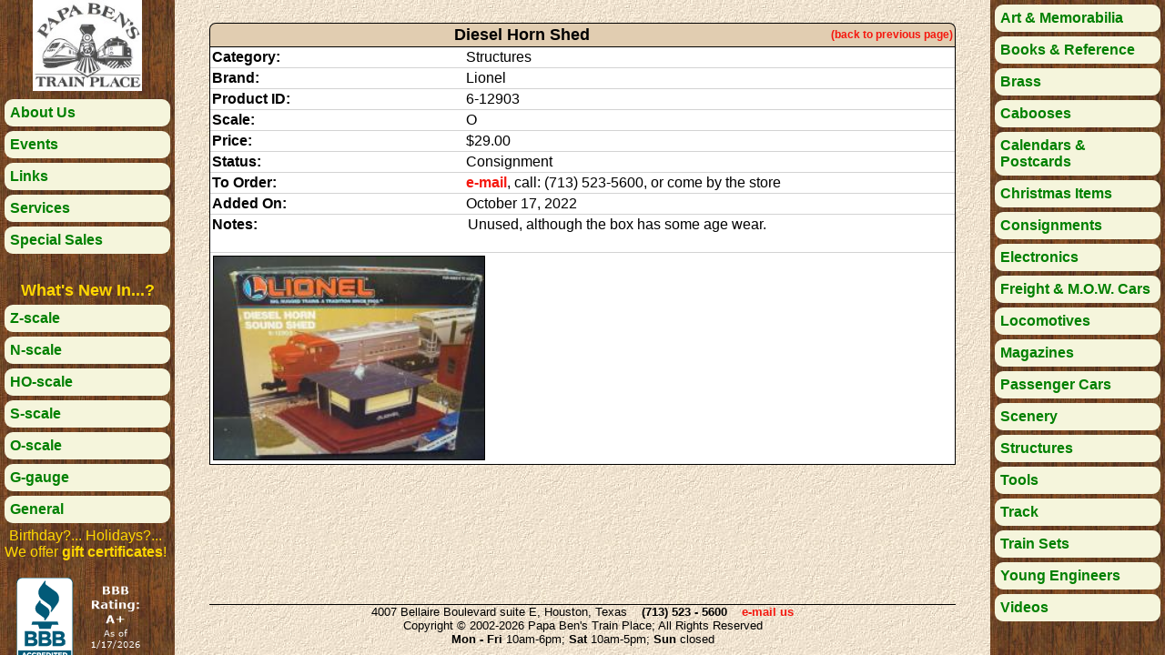

--- FILE ---
content_type: text/html; charset=UTF-8
request_url: https://papabens.com/reports/structures/by_dateOctober_17,_2022LionelO8674.php
body_size: 2055
content:
<!doctype html>
<html>
<head>
<meta charset="UTF-8">
<meta name="description" content="Structures: Diesel Horn Shed">
<meta name="keywords" content="papa bens,houston,texas,trains,model,railroad,z,n,ho,s,o,g,narrow gauge,books,magazines">
<meta name="viewport" content="width=device-width, initial-scale=1.0">
<link rel="stylesheet" href="../../index21.css" media="Screen" type="text/css" />
<title>Structures - Diesel Horn Shed - Papa Ben's Train Place</title>
</head>
<body onload="document.getElementById('ScrollableContent').focus()">
<div class="pg">
    <div class="pg_menu menu">
        <div class="logospace"></div><div class="logo"><a href="../../index.php" alt="go to home page" title="go to home page"><img src="../../images/logo.jpg" /></a></div><div class="logospace"></div>
        <div class="tooltip"><a href="../../About.php"><span class="ttttext">learn more about Papa Ben's Train Place</span><div class="menuitem">About Us</div></a></div>
        <div class="tooltip"><a href="../../Events.php"><span class="ttttext">shows where we will have a booth or special store events</span><div class="menuitem">Events</div></a></div>
        <div class="tooltip"><a href="../../Links.php"><span class="ttttext">handy links to manufacturers' web sites</span><div class="menuitem">Links</div></a></div>
        <div class="tooltip"><a href="../../Services.php"><span class="ttttext">services that we offer</span><div class="menuitem">Services</div></a></div>
        <div class="tooltip"><a href="../../reports/sales/by_date.php"><span class="ttttext">special sales we have going on</span><div class="menuitem">Special Sales</div></a></div>
        <h4>What's New In...?</h4>
        <div class="tooltip"><a href="../../reports/news_z/by_date.php"><span class="btttext">recent products for Z-scale (1:220)</span><div class="menuitem">Z-scale <span class="small"></span></div></a></div>
        <div class="tooltip"><a href="../../reports/news_n/by_date.php"><span class="ttttext">recent products for N-scale (1:160)</span><div class="menuitem">N-scale <span class="small"></span></div></a></div>
        <div class="tooltip"><a href="../../reports/news_ho/by_date.php"><span class="ttttext">recent products for HO-scale (1:87)</span><div class="menuitem">HO-scale <span class="small"></span></div></a></div>
        <div class="tooltip"><a href="../../reports/news_s/by_date.php"><span class="ttttext">recent products for S-scale (1:64)</span><div class="menuitem">S-scale <span class="small"></span></div></a></div>
        <div class="tooltip"><a href="../../reports/news_o/by_date.php"><span class="ttttext">recent products for O-scale (1:48)</span><div class="menuitem">O-scale <span class="small"></span></div></a></div>
        <div class="tooltip"><a href="../../reports/news_g/by_date.php"><span class="ttttext">recent products for G-scale (1:29, 1:22.3)</span><div class="menuitem">G-gauge <span class="small"></span></div></a></div>
        <div class="tooltip"><a href="../../reports/news_generic/by_date.php"><span class="ttttext">recent books, magazines, electronics, etc.</span><div class="menuitem">General <span class="small"></span></div></a></div>
        <p>Birthday?... Holidays?...<br />We offer <b>gift certificates</b>!</p>
        <p><a href="https://www.bbb.org/us/tx/houston/profile/retail-hobby-supplies/papa-bens-train-place-0915-52001560/" target="_blank" rel="nofollow"><img src="http://seal-houston.bbb.org/seals/blue-seal-153-100-whitetxt-bbb-52001560.png" style="border: 0;" alt="Papa Ben's Train Place BBB Business Review" /></a><a href="https://www.facebook.com/papabens" target="_blank"><img src="../../images/facebook.png" width="64" height="64" /></a><br />We're on facebook!</p>
    </div>
    <div class="pg_content">
        <div class="content" id="ScrollableContent" onFocus="this.blur()">
            <h4>Diesel Horn Shed<div class="return_link"><a href="./by_date.php#8674">(back to previous page)</a></div></h4>
            <div class="templ_detail_wrap">
                <div class="templ_detail_textwrap">
                    <div class="templ_detail_l">Category:</div><div class="templ_detail_r">Structures</div>
                    <div class="templ_detail_l">Brand:</div><div class="templ_detail_r">Lionel</div>
                    <div class="templ_detail_l">Product ID:</div><div class="templ_detail_r">6-12903</div>
                    <div class="templ_detail_l">Scale:</div><div class="templ_detail_r">O</div>
                    <div class="templ_detail_l">Price:</div><div class="templ_detail_r">$29.00</div>
                    <div class="templ_detail_l">Status:</div><div class="templ_detail_r">Consignment</div>
                    <div class="templ_detail_l">To Order:</div><div class="templ_detail_r"><a href="mailto:papabenstrains@gmail.com?subject=O | Lionel | ID# 6-12903 | Structures | Diesel_Horn_Shed">e-mail</a>, call: (713) 523-5600, or come by the store</div>
                    <div class="templ_detail_l">Added On:</div><div class="templ_detail_r">October 17, 2022</div>
                    <div class="templ_detail_l">Notes:</div><div class="templ_detail_r"><p>Unused, although the box has some age wear.</p></div>
                </div>
                <div class="templ_detail_imgwrap">
                    <a href="#image18674"><img src="../tn/02940_TN.jpg" /></a>
                </div>
                <a href="#" class="imageviewer">
                    <div id="image18674"><img src="../../products/02940.jpg"></div>
                </a>
            </div>
        </div>
        <div class="footer medium">
            4007 Bellaire Boulevard suite E, Houston, Texas&nbsp;&nbsp;&nbsp;&nbsp;<b>(713) 523 - 5600</b>&nbsp;&nbsp;&nbsp;&nbsp;<a href="mailto:papabenstrains@gmail.com">e-mail us</a><br />
            Copyright &copy; 2002-2026 Papa Ben's Train Place; All Rights Reserved<br />
            <b>Mon - Fri</b> 10am-6pm; <b>Sat</b> 10am-5pm; <b>Sun</b> closed
        </div>
    </div>
    <div class="pg_menu menu">
        <div class="tooltip"><a href="../../reports/artwork/index.php"><span class="btttext">various artwork and railroad items at our store</span><div class="menuitem">Art &amp; Memorabilia</div></a></div>
        <div class="tooltip"><a href="../../reports/books/by_date.php"><span class="btttext">recent books added to our inventory</span><div class="menuitem">Books &amp; Reference</div></a></div>
        <div class="tooltip"><a href="../../reports/brass/by_date.php"><span class="ttttext">available brass consignment items</span><div class="menuitem">Brass</div></a></div>
        <div class="tooltip"><a href="../../reports/cabooses/by_date.php"><span class="ttttext">our web inventory of cabooses</span><div class="menuitem">Cabooses</div></a></div>
        <div class="tooltip"><a href="../../reports/calendars/index.php"><span class="ttttext">railroad-related calendars and Christmas cards</span><div class="menuitem">Calendars &amp; Postcards</div></a></div>
        <div class="tooltip"><a href="../../reports/christmas/by_date.php"><span class="ttttext">special sales and items related to the Christmas season</span><div class="menuitem">Christmas Items</div></a></div>
        <div class="tooltip"><a href="../../reports/consignments/by_date.php"><span class="ttttext">previously-owned items available in our store</span><div class="menuitem">Consignments</div></a></div>
        <div class="tooltip"><a href="../../reports/electronics/index.php"><span class="ttttext">our web inventory of electronic parts</span><div class="menuitem">Electronics</div></a></div>
        <div class="tooltip"><a href="../../reports/freightcars/by_date.php"><span class="ttttext">our web inventory of freight and mow cars</span><div class="menuitem">Freight & M.O.W. Cars</div></a></div>
        <div class="tooltip"><a href="../../reports/locomotives/by_date.php"><span class="ttttext">our web inventory of locomotives</span><div class="menuitem">Locomotives</div></a></div>
        <div class="tooltip"><a href="../../reports/magazines/by_date.php"><span class="ttttext">recent magazines added to our inventory</span><div class="menuitem">Magazines</div></a></div>
        <div class="tooltip"><a href="../../reports/passengercars/by_date.php"><span class="ttttext">our web inventory of passenger cars</span><div class="menuitem">Passenger Cars</div></a></div>
        <div class="tooltip"><a href="../../reports/scenery/index.php"><span class="ttttext">our web inventory of scenery items</span><div class="menuitem">Scenery</div></a></div>
        <div class="tooltip"><a href="../../reports/structures/by_date.php"><span class="ttttext">our web inventory of structures / buildings</span><div class="menuitem">Structures</div></a></div>
        <div class="tooltip"><a href="../../reports/tools/index.php"><span class="ttttext">tools to build your railroad</span><div class="menuitem">Tools</div></a></div>
        <div class="tooltip"><a href="../../reports/track/by_date.php"><span class="ttttext">our web inventory of track components</span><div class="menuitem">Track</div></a></div>
        <div class="tooltip"><a href="../../reports/trainsets/by_date.php"><span class="ttttext">get started in the hobby with a train set</span><div class="menuitem">Train Sets</div></a></div>
        <div class="tooltip"><a href="../../reports/kids/index.php"><span class="ttttext">our children's section</span><div class="menuitem">Young Engineers</div></a></div>
        <div class="tooltip"><a href="../../reports/videos/index.php"><span class="ttttext">blu-ray, dvd, vhs movies</span><div class="menuitem">Videos</div></a></div>
    </div>
</div>
